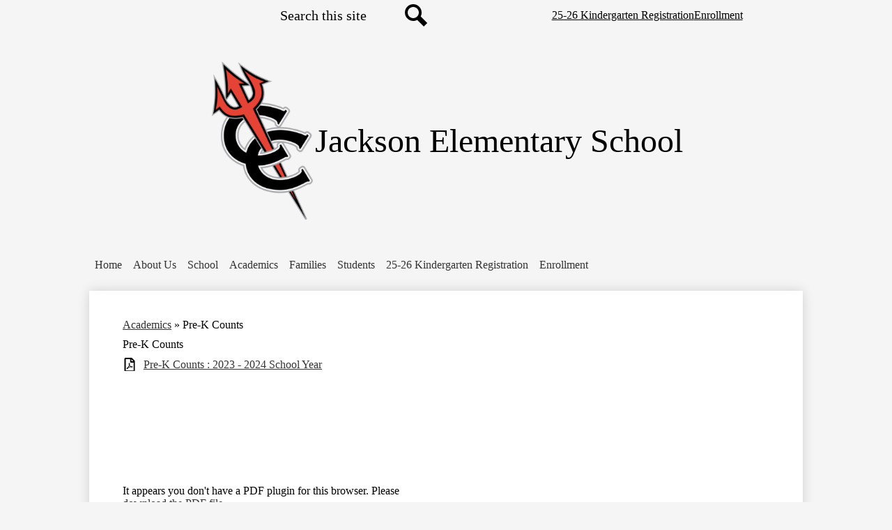

--- FILE ---
content_type: text/html;charset=UTF-8
request_url: https://jes.cencam.org/apps/pages/index.jsp?uREC_ID=1094846&type=d&pREC_ID=2301353
body_size: 9020
content:



































    
<!DOCTYPE html>
<!-- Powered by Edlio -->
    
        <html lang="en" class="edlio desktop">
    
    <!-- prod-cms-tomcat-v2026011304-001 -->
<head>
<script>
edlioCorpDataLayer = [{
"CustomerType": "DWS Child",
"AccountExternalId": "0010b00002HJMdIAAX",
"WebsiteName": "Jackson Elementary School",
"WebsiteId": "CENCS-JAES",
"DistrictExternalId": "0010b00002HIuiuAAD",
"DistrictName": "Central Cambria School District",
"DistrictWebsiteId": "CENCS"
}];
</script>
<script>(function(w,d,s,l,i){w[l]=w[l]||[];w[l].push({'gtm.start':
new Date().getTime(),event:'gtm.js'});var f=d.getElementsByTagName(s)[0],
j=d.createElement(s),dl=l!='dataLayer'?'&l='+l:'';j.async=true;j.src=
'https://www.googletagmanager.com/gtm.js?id='+i+dl+ '&gtm_auth=53ANkNZTATx5fKdCYoahug&gtm_preview=env-1&gtm_cookies_win=x';f.parentNode.insertBefore(j,f);
})(window,document,'script','edlioCorpDataLayer','GTM-KFWJKNQ');</script>


<title>Pre-K Counts – Academics – Jackson Elementary School</title>
<meta http-equiv="Content-Type" content="text/html; charset=UTF-8">
<meta name="description" content="Jackson Elementary School">
<meta property="og:title" content="Pre-K Counts"/>
<meta property="og:description" content=""/>
<meta property="og:image" content="http://jes.cencam.org/pics/CENCS-JAES_LOGO.gif"/>
<meta property="og:image:width" content="250"/>
<meta property="og:image:height" content="250"/>
<meta name="generator" content="Edlio CMS">
<meta name="referrer" content="always">
<meta name="viewport" content="width=device-width, initial-scale=1.0"/>
<link rel="apple-touch-icon" sizes="180x180" href="/apple-touch-icon.png">
<link rel="icon" type="image/png" href="/favicon-32x32.png" sizes="32x32">
<link rel="icon" href="/favicon.ico" type="image/x-icon">
<!--[if lt IE 9]><script src="/apps/js/common/html5shiv-pack-1768343930587.js"></script><![endif]-->
<link rel="stylesheet" href="/apps/shared/main-pack-1768343930587.css" type="text/css">
<link rel="stylesheet" href="/shared/main.css" type="text/css">
<link rel="stylesheet" href="/apps/webapps/global/public/css/site-pack-1768343930587.css" type="text/css">
<link rel="stylesheet" href="/apps/webapps/global/public/css/temp-pack-1768343930587.css" type="text/css">
<link rel="stylesheet" href="/apps/shared/web_apps-pack-1768343930587.css" type="text/css">
<script src="/apps/js/common/common-pack-1768343930587.js" type="text/javascript" charset="utf-8"></script>

<link href="/apps/js/common/fileicons-pack-1768343930587.css" type="text/css" rel="stylesheet">
<link href="/apps/js/components/magnific-popup-pack-1768343930587.css" type="text/css" rel="stylesheet">
<link href="/apps/js/pages/public_pages-pack-1768343930587.css" type="text/css" rel="stylesheet">
<link href="/apps/js/pages/jquery.slideshow-pack-1768343930587.css" type="text/css" rel="stylesheet">
<link href="/apps/js/pages/folder_links-pack-1768343930587.css" type="text/css" rel="stylesheet">
<script type="text/javascript" charset="utf-8" src="/apps/js/jquery/3.7.1/jquery-pack-1768343930587.js"></script>
<script type="text/javascript" charset="utf-8">
					var jq37 = jQuery.noConflict();
				</script>
<script src="/apps/js/common/microevent-pack-1768343930587.js" charset="utf-8"></script>
<script src="/apps/js/pages/jquery.slideshow-pack-1768343930587.js" charset="utf-8"></script>
<script src="/apps/js/components/magnific-popup-pack-1768343930587.js" charset="utf-8"></script>
<script src="/apps/js/components/spin-pack-1768343930587.js" charset="utf-8"></script>
<script src="/apps/js/components/image-lightbox-pack-1768343930587.js" charset="utf-8"></script>
<script src="/apps/js/pages/public_pages-pack-1768343930587.js" charset="utf-8"></script>
<script src="/apps/js/pages/submenu-pack-1768343930587.js" charset="utf-8"></script>
<script type="application/ld+json">
                    {
                        "@context": "http://schema.org",
                        "@type": "BreadcrumbList",
                        "itemListElement": [
                            
                            
                                {
                                    "@type": "ListItem",
                                    "position": 1,
                                    "item": {
                                        "@id": "http://jes.cencam.org/apps/pages/index.jsp?uREC_ID=1094846&type=d",
                                        "name": "Academics"
                                    }
                                },
                                
                                {
                                    "@type": "ListItem",
                                    "position": 2,
                                    "item": {
                                        "@id": "http://jes.cencam.org/apps/pages/index.jsp?uREC_ID=1094846&type=d&pREC_ID=2301353",
                                        "name": "Pre-K Counts"
                                    }
                                }
                            
                        ]
                    }
                </script>
<link rel="stylesheet" href="//cencsm.edlioschool.com/common_files/main.css">
<script src="/apps/js/common/list-pack.js"></script>
<script type="text/javascript">
                window.edlio = window.edlio || {};
                window.edlio.isEdgeToEdge = false;
            </script>

<script type="text/javascript">
                document.addEventListener("DOMContentLoaded", function() {
                    const translateElement = document.getElementById("google_translate_element");
                    const mutationObserverCallback = function (mutationsList, observer) {
                        for (const mutation of mutationsList) {
                            if (mutation.type === 'childList') {
                                mutation.addedNodes.forEach(function (node) {
                                    if (node.nodeType === 1 && node.id === 'goog-gt-tt') {
                                        const form_element = document.getElementById("goog-gt-votingForm");
                                        if (form_element) {
                                            form_element.remove();
                                            observer.disconnect();
                                        }
                                    }
                                })
                            }
                        }
                    }

                    if (translateElement) {
                        const observer = new MutationObserver(mutationObserverCallback);
                        observer.observe(document.body, { childList: true, subtree: true });
                    }
                });
            </script>


</head>


    
	
		
		
			






<body >

<header id="header_main" class="site-header1a site-header " aria-label="Main Site Header">

<a class="skip-to-content-link" href="#content_main">Skip to main content</a>
	<div class="school-name header-title">
		<a href="/" class="school-logo">
			<img class="logo-image" src="/pics/school_logo.png" alt="">
			<div class="school-name-inner">
				Jackson Elementary School
			</div>
		</a>
	</div>

	

	<nav id="sitenav_main" class="sitenav sitenav-main nav-group column" aria-label="Main Site Navigation">
		<button id="sitenav_main_mobile_toggle" class="nav-mobile-toggle accessible-megamenu-toggle animated"><span class="hidden">Main Menu Toggle</span><span class="nav-mobile-icon-indicator"><span class="nav-mobile-icon-indicator-inner"></span></span></button>
		<ul class="nav-menu">
			
				<li class="nav-item">
					<a href="http://www.cencam.org/" ><span class="nav-item-inner">Home</span></a>
					
				</li>
			
				<li class="nav-item">
					<a href="javascript:;" ><span class="nav-item-inner">About Us</span></a>
					
						<div class="sub-nav">
							<ul class="sub-nav-group">
								
									
										<li class="sub-nav-item"><a href="/apps/pages/index.jsp?uREC_ID=1094840&type=d&pREC_ID=1379079" >Our Mission</a></li>
									
								
									
										<li class="sub-nav-item"><a href="/apps/pages/index.jsp?uREC_ID=1094840&type=d&pREC_ID=1379083" >Administration</a></li>
									
								
									
										<li class="sub-nav-item"><a href="https://www.cencam.org/apps/pages/index.jsp?uREC_ID=1074294&type=d&pREC_ID=1392235" >Homeless Information</a></li>
									
								
									
										<li class="sub-nav-item"><a href="/apps/pages/index.jsp?uREC_ID=1094840&type=d&pREC_ID=1379087" >Supply List</a></li>
									
								
							</ul>
						</div>
					
				</li>
			
				<li class="nav-item">
					<a href="javascript:;" ><span class="nav-item-inner">School</span></a>
					
						<div class="sub-nav">
							<ul class="sub-nav-group">
								
									
										<li class="sub-nav-item"><a href="http://cchs.cencam.org/" >Central Cambria High School</a></li>
									
								
									
										<li class="sub-nav-item"><a href="http://ccms.cencam.org/" >Central Cambria Middle School</a></li>
									
								
									
										<li class="sub-nav-item"><a href="http://ces.cencam.org/" >Cambria Elementary School</a></li>
									
								
							</ul>
						</div>
					
				</li>
			
				<li class="nav-item">
					<a href="javascript:;" ><span class="nav-item-inner">Academics</span></a>
					
						<div class="sub-nav">
							<ul class="sub-nav-group">
								
									
										<li class="sub-nav-item"><a href="/apps/pages/index.jsp?uREC_ID=1094846&type=d&pREC_ID=1405264" >Curriculum</a></li>
									
								
									
										<li class="sub-nav-item"><a href="http://www.cencam.org/apps/pages/index.jsp?uREC_ID=1076949&type=d" >Title I</a></li>
									
								
									
										<li class="sub-nav-item"><a href="/apps/pages/index.jsp?uREC_ID=1094858&type=d&pREC_ID=1379108" >Guidance</a></li>
									
								
									
										<li class="sub-nav-item"><a href="/apps/pages/index.jsp?uREC_ID=1094846&type=d&pREC_ID=1379091" >Learning Lamp</a></li>
									
								
									
										<li class="sub-nav-item"><a href="/apps/pages/index.jsp?uREC_ID=1094846&type=d&pREC_ID=2301353" >Pre-K Counts</a></li>
									
								
									
										<li class="sub-nav-item"><a href="/apps/pages/index.jsp?uREC_ID=4141385&type=d&pREC_ID=2499387" >Nurse</a></li>
									
								
									
										<li class="sub-nav-item"><a href="/apps/pages/index.jsp?uREC_ID=1094846&type=d&pREC_ID=1799451" >Standards Based Report Cards</a></li>
									
								
									
										<li class="sub-nav-item"><a href="/apps/pages/index.jsp?uREC_ID=1094846&type=d&pREC_ID=1379099" >STEM</a></li>
									
								
									
										<li class="sub-nav-item"><a href="/apps/pages/index.jsp?uREC_ID=1094846&type=d&pREC_ID=2501878" >State Assessments</a></li>
									
								
							</ul>
						</div>
					
				</li>
			
				<li class="nav-item">
					<a href="javascript:;" ><span class="nav-item-inner">Families</span></a>
					
						<div class="sub-nav">
							<ul class="sub-nav-group">
								
									
										<li class="sub-nav-item"><a href="http://www.cencam.org/apps/pages/index.jsp?uREC_ID=1076047&type=d&pREC_ID=1366505"  target="_blank">Attendance</a></li>
									
								
									
										<li class="sub-nav-item"><a href="https://skyward.iscorp.com/scripts/wsisa.dll/WService=wseducentralcambriapa/fwemnu01.w"  target="_blank">Grades</a></li>
									
								
									
										<li class="sub-nav-item"><a href="/apps/pages/index.jsp?uREC_ID=1094860&type=d&pREC_ID=1379111" >Parent Teacher Organization</a></li>
									
								
									
										<li class="sub-nav-item"><a href="http://www.cencam.org/apps/pages/index.jsp?uREC_ID=1076047&type=d&pREC_ID=1366528"  target="_blank">Volunteer</a></li>
									
								
							</ul>
						</div>
					
				</li>
			
				<li class="nav-item">
					<a href="javascript:;" ><span class="nav-item-inner">Students</span></a>
					
						<div class="sub-nav">
							<ul class="sub-nav-group">
								
									
										<li class="sub-nav-item"><a href="/apps/pages/index.jsp?uREC_ID=1094870&type=d&pREC_ID=2563771" >Elementary Student Assistance Program</a></li>
									
								
									
										<li class="sub-nav-item"><a href="/apps/pages/index.jsp?uREC_ID=1094870&type=d&pREC_ID=1379121" >Student Handbook</a></li>
									
								
									
										<li class="sub-nav-item"><a href="https://docs.google.com/forms/d/1AdVvYeRIO0O0fxa6kc4nz_udOLOLtNQWu7mCXgffYKo/viewform?edit_requested=true"  target="_blank">Counseling Request</a></li>
									
								
							</ul>
						</div>
					
				</li>
			
			
				<li class="nav-item button-style"><a href="https://www.cencam.org/apps/pages/index.jsp?uREC_ID=1074366&type=d&pREC_ID=2141140"><span class="link-text">25-26 Kindergarten Registration </span></a></li>
			
				<li class="nav-item button-style"><a href="https://www.cencam.org/apps/pages/index.jsp?uREC_ID=4360915&type=d&pREC_ID=2558924"><span class="link-text">Enrollment</span></a></li>
			
		</ul>
	</nav>

		<div class="topbar">
			<div class="topbar-inner">

			<div id="google_translate_element"></div>
			<script type="text/javascript">
				function googleTranslateElementInit() {
					new google.translate.TranslateElement({pageLanguage: 'en', layout: google.translate.TranslateElement.InlineLayout.SIMPLE}, 'google_translate_element');
				}
			</script>
			<script type="text/javascript" src="//translate.google.com/translate_a/element.js?cb=googleTranslateElementInit"></script>
			<div class="search-holder mobile-hidden">
				<form action="/apps/search/" id="search" class="site-search-field">
					<label for="site_search" class="hidden">Search</label>
					<input type="search" class="site-search-field-input" id="site_search" name="q" placeholder="Search this site" title="Search">
					<button type="submit" class="site-search-button" ><svg xmlns="http://www.w3.org/2000/svg" version="1.1" x="0" y="0" viewBox="0 0 64 64" xml:space="preserve"><path d="M64 54L45.2 35.2C47 31.9 48 28.1 48 24 48 10.7 37.3 0 24 0S0 10.7 0 24s10.7 24 24 24c4.1 0 7.9-1 11.2-2.8L54 64 64 54zM8 24c0-8.8 7.2-16 16-16s16 7.2 16 16 -7.2 16-16 16S8 32.8 8 24z"/></svg><span class="hidden">Search</span></button>
				</form>
				<a href="/apps/search" class="search-icon-link"><svg xmlns="http://www.w3.org/2000/svg" version="1.1" x="0" y="0" viewBox="0 0 64 64" xml:space="preserve"><path d="M64 54L45.2 35.2C47 31.9 48 28.1 48 24 48 10.7 37.3 0 24 0S0 10.7 0 24s10.7 24 24 24c4.1 0 7.9-1 11.2-2.8L54 64 64 54zM8 24c0-8.8 7.2-16 16-16s16 7.2 16 16 -7.2 16-16 16S8 32.8 8 24z"/></svg><span class="hidden">Search</span></a>
			</div>
				
			<nav id="topbar_nav" class="header-secondary-nav " aria-labelledby="topbar_nav_header">

				<div class="hidden" id="topbar_nav_header">Header Quicklinks</div>
				<ul class="links-list">

					
						<li class="link-item item-name"><a href="https://www.cencam.org/apps/pages/index.jsp?uREC_ID=1074366&type=d&pREC_ID=2141140"><span class="link-text">25-26 Kindergarten Registration </span></a></li>
					
						<li class="link-item item-name"><a href="https://www.cencam.org/apps/pages/index.jsp?uREC_ID=4360915&type=d&pREC_ID=2558924"><span class="link-text">Enrollment</span></a></li>
					
				</ul>
			</nav>
			</div>
		</div>

</header>
<main id="content_main" class="site-content" aria-label="Main Site Content" tabindex="-1">



		
	
    

    


<style>
	:root {
		--primary-color: rgb(241,1,2);
		--over-primary-color: rgb(0, 0, 0);
		--secondary-color: rgb(0,0,0);
		--over-secondary-color: rgb(255, 255, 255);
	}
</style>

	<div class="hero-wrapper">
	</div>



    
    
    

















    

    








    <span id="breadcrumbs" class="breadcrumb  ">
    
    <a href="/apps/pages/index.jsp?uREC_ID=1094846&type=d" aria-label="Back to Academics">Academics</a>

    
        
        
            <!-- skip last element -->
            
    

    
        &raquo; <span>Pre-K Counts</span>
    

    </span>





        <h1 class="pageTitle ">Pre-K Counts</h1>
    


<div class="full-width pages-content-wrapper style-overwrite  ">




<script>
	var script = document.createElement('script');
	script.src = "https://cdnjs.cloudflare.com/ajax/libs/tota11y/0.1.6/tota11y.min.js";

	if(getQueryString('tota11y') === 'true') {
		document.head.append(script);
	}	

	function getQueryString (field, url) {
		var href = url ? url : window.location.href;
		var reg = new RegExp( '[?&]' + field + '=([^&#]*)', 'i' );
		var string = reg.exec(href);
		return string ? string[1] : null;
	}
</script>

<div class="pages-left-column-wrapper" 
	
> 
	<div class="pages-left-column pages-column" 
			
	>



<div class="page-block page-block-files  ">
		<ul class="page-block-file attachment-list-public">
					<li class="file-holder">

								<a class="attachment-type-pdf" id="15,499,905" href="https://4.files.edl.io/341d/03/27/23/161634-bbcbe246-8893-4322-8155-2de2f0e9eed9.pdf" target="_blank">Pre-K Counts : 2023 - 2024 School Year</a>
								<object data="https://4.files.edl.io/341d/03/27/23/161634-bbcbe246-8893-4322-8155-2de2f0e9eed9.pdf" type="application/pdf" width="100%" height="925px" class="large" title="Pre-K Counts : 2023 - 2024 School Year">
									<embed src="https://4.files.edl.io/341d/03/27/23/161634-bbcbe246-8893-4322-8155-2de2f0e9eed9.pdf" type="application/pdf" />
									<p>It appears you don't have a PDF plugin for this browser.
									Please <a href="https://4.files.edl.io/341d/03/27/23/161634-bbcbe246-8893-4322-8155-2de2f0e9eed9.pdf">download the PDF file</a>.</p>
								</object>
					</li>
			</ul>
</div>




	</div>
</div>


	</div>








	
</main>
<footer class="site-footer modular-footer bg-color-2" id="footer_main" aria-label="Main Site Footer">
<div class="footer-grid">
<div id="footer_top" class="footer-row width-constrain-row convert-mid padded-row">
<div class="footer-row-inner">
<div class="school-name footer-title school-logo logo-orientation-horizontal ">
<img class="logo-image" src="/pics/footer_logo.png" alt="">
<div class="school-name-inner">
Jackson Elementary School
</div>
</div>
<nav id="social_nav_footer" class="footer-secondary-nav icon-only flat-icon-colors orientation-horizontal" aria-labelledby="social_nav_footer_header">
<div class="hidden" id="social_nav_footer_header">Social Media Links</div>
<ul class="links-list">
<li class="link-item item-name"><a href="https://www.facebook.com/CCElementaries"><img aria-hidden="true" alt="" src=/apps/webapps/next/global/cms-icon-library/svgs/raw/FacebookColor.svg onload="(function(e){var t=e.src,n=new XMLHttpRequest;n.open('GET',t,!0),n.responseType='text',n.onload=function(){if(n.readyState===n.DONE&&200===n.status){var r=n.responseText;if(r){var t=(new DOMParser).parseFromString(r,'text/xml').getElementsByTagName('svg')[0];t.removeAttribute('xmlns:a'), t.ariaHidden='true', e.parentNode.replaceChild(t,e)}}},n.send(null)})(this)"/><span class="link-text">Facebook</span></a></li>
<li class="link-item item-name"><a href="https://twitter.com/JacksonEl_CCSD"><img aria-hidden="true" alt="" src=/apps/webapps/next/global/cms-icon-library/svgs/raw/TwitterColor.svg onload="(function(e){var t=e.src,n=new XMLHttpRequest;n.open('GET',t,!0),n.responseType='text',n.onload=function(){if(n.readyState===n.DONE&&200===n.status){var r=n.responseText;if(r){var t=(new DOMParser).parseFromString(r,'text/xml').getElementsByTagName('svg')[0];t.removeAttribute('xmlns:a'), t.ariaHidden='true', e.parentNode.replaceChild(t,e)}}},n.send(null)})(this)"/><span class="link-text">Twitter</span></a></li>
</ul>
</nav>
</div>
</div>
<div id="footer_mid" class="footer-row width-constrain-row convert-mid padded-row">
<div class="footer-row-inner">
<nav id="footer_nav" class="footer-secondary-nav flat-icon-colors orientation-vertical" aria-labelledby="footer_nav_header">
<div class="hidden" id="footer_nav_header">Footer Quicklinks</div>
<ul class="links-list">
<li class="link-item item-name"><a href="https://www.cencam.org/apps/pages/index.jsp?uREC_ID=4360919&type=d&pREC_ID=1365337"><span class="link-text">Notice of Non-Discrimination</span></a></li>
<li class="link-item item-name"><a href="https://futurereadypa.org/School/FastFacts?id=145174090078046239030015032190130052132112097195"><span class="link-text">ESSA Federal Report</span></a></li>
<li class="link-item item-name"><a href="https://jes.cencam.org/apps/pages/index.jsp?uREC_ID=1094860&type=d&pREC_ID=1405110"><span class="link-text">MTSS</span></a></li>
<li class="link-item item-name"><a href="https://cencam-jes.edliotest.com/apps/contact/"><span class="link-text">Contact Us</span></a></li>
<li class="link-item item-name"><a href="https://www.cencam.org/apps/pages/index.jsp?uREC_ID=4360918&type=d&pREC_ID=1365371"><span class="link-text">Website Accessibility Notice</span></a></li>
<li class="link-item item-name"><a href="https://accounts.google.com/v3/signin/identifier?continue=https%3A%2F%2Faccounts.google.com%2Fsignin%2Fchrome%2Fsync%2Ffinish%3Fcontinue%3Dhttps%253A%252F%252Fwww.google.com%252F%26est%3DAHjzbsoKnFyjZiw6bJzmfnC77AzxOOP-xJlQuAFH8ihDhoUgTh1vjVxNqrjM9p5gPREGYFNP0YQn0VgGOC8pqpo&ssp=1&flowName=GlifDesktopChromeSync&dsh=S-1190819143%3A1708449264013422"><span class="link-text">Email Login</span></a></li>
</ul>
</nav>
<div class="footer-address ">
<div class="footer-info-block"><a href="/apps/maps">3704 William Penn Ave, Johnstown, PA 15909</a></div>
<div class="footer-info-block">Phone: <a href="tel:+18147498421">(814) 749-8421 </a></div>
<div class="footer-info-block">Fax: (814) 749-0543 </div>
</div>
</div>
</div>
<div id="footer_bottom" class="footer-row bg-color-1 width-constrain-row convert-none padded-row">
<div class="footer-row-inner">
<div class="edlio-logos-block edlio-logos-horizontal">
<a href="http://www.edlio.com" class="powered-by-edlio-logo edlio-logo-horiz"><svg xmlns="http://www.w3.org/2000/svg" viewBox="0 0 3857.05 489.14"><path d="M3789.08 332.42c0 54.66 36.78 119.82 91.43 119.82 42 0 59.91-34.69 59.91-72.52 0-55.7-34.69-124-91.44-124-41-1-59.9 36.79-59.9 76.72m215.44 6.31c0 73.57-51.49 152.39-152.39 152.39-87.23 0-126.11-57.8-126.11-121.91 0-73.57 53.6-153.44 152.39-153.44 86.18 0 126.11 59.9 126.11 123M3611.46 98.06c-7.35 0-14.71 3.15-21 11.56-2.1 3.15-3.15 6.31-4.2 10.51-1 9.46 2.1 16.81 8.41 23.12a21.18 21.18 0 0018.92 6.31 22 22 0 0016.81-8.41c6.31-7.36 8.41-15.77 6.31-24.17 0-2.11-1.05-3.16-2.11-5.26-5.25-9.46-13.66-13.66-23.12-13.66m4.21-39.94c1-1 3.15 0 3.15 1.05 0 3.16 0 7.36-1.05 10.51v1h12.61c2.1 0 5.26 0 7.36-1a23.65 23.65 0 007.35-1.05c2.11 0 3.16 2.1 2.11 3.15-1 3.16-3.16 6.31-6.31 10.51 1.05 1.06 3.15 2.11 4.2 4.21l3.16 3.15c0 1 13.66 13.66 13.66 28.38a69.41 69.41 0 01-1 14.71 76.55 76.55 0 01-4.21 14.71c-3.15 5.26-6.3 10.51-11.56 14.72a24.79 24.79 0 01-9.45 6.3 8 8 0 01-4.21 2.11c-2.1 1-5.25 2.1-7.36 3.15s-5.25 1.05-7.35 1.05h-12.61a19.79 19.79 0 01-8.41-2.1c-2.1-1.05-4.21-1.05-6.31-2.1-16.81-8.41-29.42-25.23-29.42-45.2v-9.45c1.05-11.57 1.05-22.07 2.1-33.64 0-3.15 3.15-4.2 5.25-2.1s5.26 4.21 7.36 7.36l3.15-3.15c1.05-1.05 2.1-2.11 3.15-2.11 2.11-1.05 3.16-2.1 5.26-3.15 2.1-2.1 5.25-3.15 7.36-5.25 2.1-1 3.15-2.11 5.25-3.16 3.15-3.15 12.61-9.45 16.82-12.61m-35.74 350c-1 31.53-5.25 52.55-36.78 58.86a9.21 9.21 0 00-7.36 9.46c0 5.25 4.21 8.4 7.36 8.4h135.58c4.2 0 8.4-3.15 8.4-9.45 0-5.26-3.15-8.41-7.35-8.41-28.38-5.26-30.48-27.33-30.48-50.45l6.3-194.43c-4.2-5.25-11.56-7.35-18.91-7.35-9.46 0-15.77 5.25-24.18 9.46-16.81 10.5-42 22.07-63.05 25.22-8.41 1-11.56 6.3-11.56 11.56 0 3.15 2.1 7.36 4.2 8.41 27.32 0 39.94 8.4 39.94 29.42zm-117.7 9.46c0 23.12 3.15 45.19 30.47 49.4 4.21 1.05 7.36 4.2 7.36 8.41 0 6.3-4.2 9.46-9.46 9.46h-134.59c-4.21 0-7.36-3.16-8.41-8.41A9.2 9.2 0 013355 467c30.48-7.36 35.73-32.58 35.73-58.86l7.36-233.31c0-21-13.67-29.43-39.94-29.43a13.31 13.31 0 01-4.2-9.46c0-5.25 3.15-9.45 11.56-10.51 21-4.2 46.24-14.71 62-25.22 8.41-5.25 14.72-9.46 25.23-9.46 6.3 0 13.66 3.16 18.92 7.36zm-399.37-75.67c0 54.65 30.48 98.79 74.62 98.79 41 0 64.11-35.73 65.16-87.23l3.15-67.26c0-4.2-1.05-6.3-3.15-8.41-14.72-17.86-38.89-27.32-62-27.32-49.4 0-77.77 36.78-77.77 91.43m134.52-114.55a57.76 57.76 0 019.46 7.35l2.1 2.11c1 0 1-1 1-2.11a119.19 119.19 0 01-1-14.71l2.1-44.14c0-24.17-18.91-29.43-41-29.43q-3.17-3.15-3.16-9.46c0-5.25 3.16-9.45 10.51-10.5 21-4.21 47.3-14.72 64.11-25.23 7.36-5.25 14.72-9.46 24.18-9.46 6.3 0 13.66 3.16 18.91 7.36l-10.57 305.8c0 27.33 6.31 45.19 26.28 49.4 7.35 1.05 10.51 0 13.66 1.05s4.2 2.1 4.2 5.25-2.1 5.26-4.2 7.36c-13.66 11.56-36.78 22.07-61 22.07-31.53 0-50.44-22.07-50.44-53.6 0-4.2 0-8.41 1.05-11.56 0-1.05 0-2.1-1.05-2.1a1 1 0 00-1 1.05c-18.92 39.94-55.71 68.31-96.69 68.31-72.52 0-108.25-58.85-108.25-120.86 0-86.18 62-154.49 148.18-154.49 18.92-1 36.79 2.1 52.55 10.51m-435.1 93.53c0 5.26 0 14.72 1 20 0 2.1 2.1 3.16 5.26 3.16 24.17-3.16 114.55-32.58 113.5-42-2.1-18.92-27.32-51.5-65.16-46.25-34.68 4.21-52.55 32.58-54.65 65.16m183.92-42c2.1 15.76-3.15 34.68-22.07 43.09-31.49 16.71-114.51 37.73-147.09 42.98-2.11 0-3.16 1.06-3.16 3.16 3.16 10.51 8.41 20 13.66 28.37 22.08 28.38 54.66 39.94 89.34 34.69 29.42-4.21 56.75-18.92 74.62-45.2 1.05-2.1 4.2-4.2 6.3-4.2 4.21 0 8.41 2.1 8.41 6.31v4.2c-13.66 53.6-63.06 90.38-115.61 97.74-72.51 9.46-128.22-35.73-137.67-105.1-10.51-79.87 41-159.74 125.06-171.3 58.86-7.36 101.94 23.12 108.25 65.16" transform="translate(-147.48 -57.69)"/><path d="M338.75 204.21c20 16.81 29.43 42 29.43 75.67s-10.51 58.85-30.48 74.62-50.45 24.17-92.49 24.17h-50.44v83h-47.29V180h96.68c44.14 0 74.62 7.39 94.59 24.21zm-33.63 116.65c9.46-10.51 14.71-25.22 14.71-44.14 0-20-6.3-33.63-17.86-41q-18.92-12.62-56.76-12.62h-48.34v112.48h54.65c26.27 0 44.14-5.26 53.6-14.72zM596.24 432.27c-21 21-48.35 31.53-80.93 31.53s-58.85-10.51-80.92-31.53c-21-21-32.58-47.3-32.58-78.83s10.51-56.75 32.58-78.82c21-21 48.34-31.53 80.92-31.53s58.86 10.51 80.93 31.53c21 21 32.58 47.3 32.58 78.82s-10.51 57.81-32.58 78.83zM467 404.94a67.48 67.48 0 0048.34 20c20 0 35.74-6.31 48.35-20q18.89-18.94 18.89-50.44t-18.92-50.45a67.48 67.48 0 00-48.35-20c-20 0-35.73 6.31-48.34 20Q448.06 323 448.05 354.5q0 29.94 18.95 50.44zM779.11 461.69h-51.5L653 247.3h46.24l53.6 161.85 53.6-161.85h46.24l53.6 161.85 53.6-161.85h46.25L931.5 461.69H880l-50.45-147.13zM1247.84 373.41h-168.16c1 15.77 8.41 28.38 21 37.84 13.66 9.46 28.38 14.71 45.19 14.71 27.33 0 47.3-8.41 61-25.22l26.27 28.37c-23.12 24.18-53.6 35.74-90.38 35.74-30.48 0-55.7-10.51-76.72-30.48s-31.53-47.29-31.53-80.93 10.51-60.95 32.58-79.87c21-20 47.29-29.43 75.67-29.43 29.43 0 53.6 8.41 74.62 26.28 20 17.86 30.48 42 30.48 72.51zm-168.16-34.68h123c0-17.87-5.26-31.53-16.82-41s-25.22-14.71-42-14.71a72 72 0 00-44.14 14.71c-12.72 9.47-20.04 23.13-20.04 41zM1411.79 289.34q-33.11 0-50.45 22.07c-11.56 14.71-16.81 33.63-16.81 58.85v91.43h-45.2V247.3h45.2v43.09a87.77 87.77 0 0129.47-32.58 79.18 79.18 0 0139.94-13.67v45.2zM1660.87 373.41h-168.16c1 15.77 8.41 28.38 21 37.84 13.67 9.46 28.38 14.71 45.19 14.71 27.33 0 47.3-8.41 61-25.22l26.27 28.37c-23.12 24.18-53.59 35.74-90.38 35.74-30.48 0-55.7-10.51-76.72-30.48s-31.53-47.29-31.53-80.93 10.51-60.95 32.58-79.87c21-20 47.3-29.43 75.67-29.43 29.43 0 53.6 8.41 74.62 26.28 20 17.86 30.48 42 30.48 72.51zm-168.16-34.68h123c0-17.87-5.26-31.53-16.82-41s-25.22-14.71-42-14.71a72 72 0 00-44.14 14.71c-12.68 9.47-20.04 23.13-20.04 41zM1729.18 434.37c-20-20-30.48-47.29-30.48-80.93s10.51-59.9 31.53-79.87 45.19-29.43 73.57-29.43 51.5 12.62 69.36 36.79V162.17h45.2v299.52h-45.2v-32.58c-16.81 23.13-41 35.74-72.51 35.74-27.33 0-51.5-10.51-71.47-30.48zm14.71-78.82c0 21 6.31 36.78 20 50.44 13.67 12.61 28.38 18.92 46.25 18.92s32.58-6.31 45.19-20 18.91-29.43 18.91-50.44c0-20-6.3-37.84-18.91-51.5s-27.33-21-45.19-21-33.64 7.36-46.25 21-20 31.56-20 52.58zM2212.63 244.14c28.37 0 53.6 9.46 73.56 29.43s30.48 46.24 30.48 79.87-10.51 59.91-30.48 80.93-44.14 31.53-70.41 31.53-51.5-11.56-72.52-35.74v32.58h-45.19V162.17h45.19v121.91c17.87-26.27 40.99-39.94 69.37-39.94zm-70.42 110.36q0 29.94 18.92 50.44c12.61 12.61 27.32 20 45.19 20s33.68-6.34 46.24-18.94c13.67-12.61 20-29.42 20-50.44s-6.31-37.84-18.92-51.5-28.37-20-46.24-20-33.63 6.31-45.19 20-20 30.47-20 50.44zM2397.6 546.82c-20 0-37.84-7.35-53.6-21l21-36.82c9.45 8.41 18.91 13.66 29.42 13.66s17.87-3.15 24.18-10.51 9.45-14.71 9.45-24.17c0-4.2-28.37-76.72-86.18-220.7h48.35l64.11 157.64 64.11-157.64h48.34l-104 254.33c-6.31 13.66-14.72 25.22-26.28 32.58a63.75 63.75 0 01-38.9 12.63z" transform="translate(-147.48 -57.69)"/></svg>
<span class="hidden">Powered by Edlio</span></a>
<a href="http://admin.jes.cencam.org" class="edlio-login-link"><span class="edlio-logo"><svg xmlns="http://www.w3.org/2000/svg" viewBox="0 0 334.98 366.6"><path d="M334.77 247.52c-.63-4.94-5.66-7.44-10.28-6.85a11.59 11.59 0 00-8 5.43c-23.16 29.34-57.2 46.9-92.85 51.44-43.63 5.57-82.93-7.61-109.26-40.05-6.64-9.83-12.76-21-16.33-33.09-.31-2.48.85-3.88 3.5-4.21 40.32-5.15 142.69-29.55 181.19-48.92 24.25-10 30.9-31.58 28.61-49.51C307.5 92 285.64 67 252.41 54.71l15.81-27.57a10 10 0 00-12.12-13L153.99 43.36l-1.53-35.95A6.94 6.94 0 00140.64 2s-71.27 57.93-90.6 91.53L17.28 72.12A9.67 9.67 0 003.19 81.9s-9.76 66.22 4.85 146.51c13.48 74.06 70.35 110.76 70.35 110.76 29.25 21.26 68.12 31.35 112.25 26.03 65.45-8.37 125.8-51.26 144.15-112.64a14.41 14.41 0 00-.02-5.04zm-248.06-53.7c-.79-6.18-1.47-16.77-.94-23.12 2.52-29 16.31-54.89 42-67.64l13.4-5.12a87 87 0 0112.25-2.47c46.28-5.92 76 31.74 78.72 53.37 1.35 10.5-109.91 44.2-139.66 48-3.32.44-5.46-.55-5.77-3.02z"/></svg>
<span class="hidden">Edlio</span></span> Login</a>
</div> </div>
</div>
</div>
</footer>
<nav id="mobile_footer_nav" class="footer-secondary-nav flat-icon-colors bg-color-2" aria-labelledby="mobile_footer_nav_header">
<div class="hidden" id="mobile_footer_nav_header">Mobile Footer Links</div>
<ul class="links-list">
<li class="link-item item-name"><a href="/apps/staff"> Staff Directory</a></li>
<li class="link-item item-name"><a href="/apps/events"> Calendar</a></li>
<li class="link-item item-name"><a href="/apps/news"> News</a></li>
<li class="link-item item-name"><a href="/apps/contact"> Contact</a></li>
</ul>
</nav>

<script type="text/javascript" charset="utf-8" src="/apps/js/jquery/1.11.0/jquery-pack-1768343930587.js"></script>
<script src="/apps/js/common/jquery-accessibleMegaMenu.2.js"></script>
<script>
	document.addEventListener('DOMContentLoaded', function() {
		$(function() {
			$('#sitenav_main').accessibleMegaMenu({
				openOnMouseover: true
			});
		});
	});
</script>
<script>
	'use strict'
	function debounce(fun){
	
		var timer;
		return function(event){
			if(timer) clearTimeout(timer);
			timer = setTimeout(fun,500,event);
		};
	}

	document.addEventListener('DOMContentLoaded', function() {
		
		var responsiveList = $('.responsive-slick .items-list');
		var slickStatus;
	
		var breakpoint = 1024;

		responsiveList
			.on('init reInit', function(){ slickStatus = true; })
			.on('destroy', function(){ slickStatus = false; });
		
		if (window.innerWidth < breakpoint){
			responsiveList.slick();
		}
	
		function toggleSlick(){
			if(window.innerWidth < breakpoint && !slickStatus){
				responsiveList.slick();
			}
			if(window.innerWidth >= breakpoint && slickStatus){
				responsiveList.slick('unslick');
			}
		}

		
		$('.slick-container').on('beforeChange', function() {
			$('video', this).each( function(){ 
				$(this).get(0).pause();
			});
		});

		$('.slick-container:not(.responsive-slick) .items-list').slick();
		window.onresize = debounce(toggleSlick);
	});
</script>
<script src="/apps/webapps/common/slick/a-1.0.1/slick-pack.js"></script>
<script src="/apps/js/jquery-ui/1.12.1/jquery-ui.js"></script>
</body>
</html>


<!-- 53ms -->

